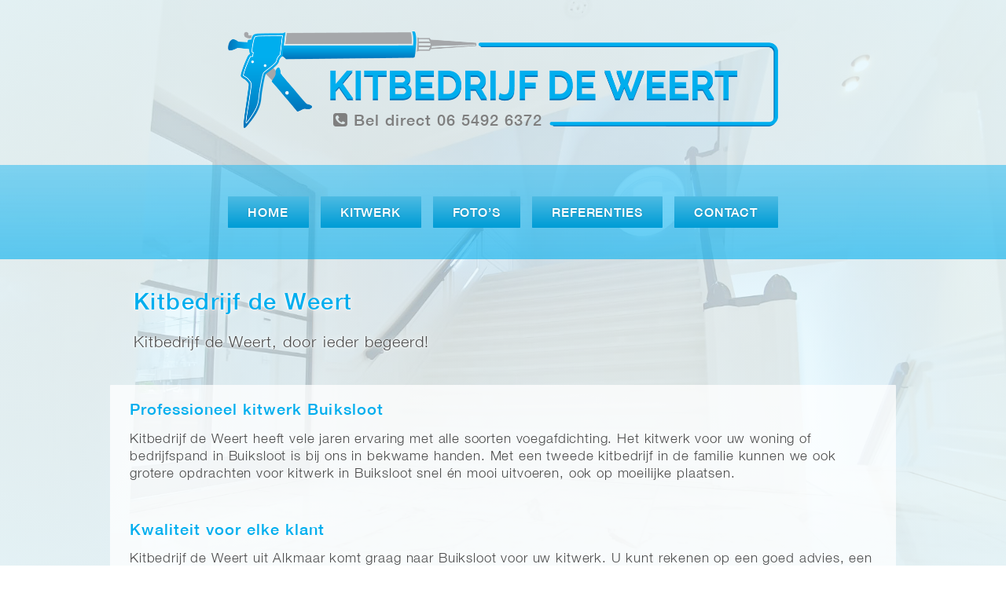

--- FILE ---
content_type: text/html; charset=UTF-8
request_url: https://www.kitbedrijfdeweert.nl/locaties/buiksloot
body_size: 2983
content:
<!DOCTYPE html>

<html>

  <head>
  
    <!-- setup -->
    <meta charset="utf-8">
    <meta http-equiv="Content-Type" content="text/html; charset=utf-8">
    <meta name="viewport" content="width=device-width, initial-scale=1.0">
  
    <!-- info -->
    <title>Kitbedrijf de Weert - Buiksloot</title>
    <link rel="icon" type="image/png" href="https://www.kitbedrijfdeweert.nl/storage/app/uploads/public/5d6/70d/984/5d670d984e173270403883.png">
    
    <!-- meta -->
    
        
    <!-- meta info -->
    <meta name="title" content="Buiksloot">
    <meta name="description" content="Kitbedrijf de Weert in Alkmaar is een professioneel kitbedrijf dat al vanaf 2005 actief is in kitwerk. Voor kitwerk voor zowel binnen als buiten uw woning of bedrijfspand kunt u bij ons terecht.">
    <meta name="keywords" content="kitbedrijf de weert, alkmaar, kitwerk, kitter, voegafdichting, kitwerken">
    <meta name="author" content="Bullseye Design">
    <meta name="generator" content="OctoberCMS">
    
      
      <meta name="google-site-verification" content="TwHx2Sil-gPt_9QiZznxHkpkw8TFznRnNfGubZ-l1js">
  
      
    <!-- meta opengraph -->
    <meta property="og:url" content="https://www.kitbedrijfdeweert.nl/locaties/buiksloot">
    <meta property="og:type" content="website">
    <meta property="og:site_name" content="Kitbedrijf de Weert">
    <meta property="og:title" content="Buiksloot">
    <meta property="og:description" content="Kitbedrijf de Weert in Alkmaar is een professioneel kitbedrijf dat al vanaf 2005 actief is in kitwerk. Voor kitwerk voor zowel binnen als buiten uw woning of bedrijfspand kunt u bij ons terecht.">
    <meta property="og:image" content="https://www.kitbedrijfdeweert.nl/storage/app/uploads/public/a04/250/4a8/thumb__1000_1000_0_0_auto.jpg">
  
    <!-- resource -->
    <link href="https://www.kitbedrijfdeweert.nl/themes/bullseyedesignblanco/assets/css/vendor/normalize.css" rel="stylesheet">
    <link href="https://www.kitbedrijfdeweert.nl/themes/bullseyedesignblanco/assets/css/vendor/font-autumn.css" rel="stylesheet">
    <link href="https://www.kitbedrijfdeweert.nl/combine/c48a31ae10cff6922fcf0c779e22efa1-1567172985" rel="stylesheet">
  
      
  </head>
 
  <body>
  
    
	
    
      
    <div class="background">
      <div></div>
    </div>
  
    <div class="interface">
     <div> <!-- interface_upperhalf -->
    
      <div class="interface_content">
     
        <script>

	window.bullseyedesignblanco_on_scroll = function()
	{
		var scroll_y = document.documentElement['scrollTop'] || document.body['scrollTop'];
		var toggle_checkbox = document.getElementById('toggle_menu_float');
		
		var switch_height = document.getElementById('content_header').offsetHeight;
		// var switch_height = 200; // custom switch height, default is .content_header height
		
		if (scroll_y <= switch_height) toggle_checkbox.checked = false;
		else toggle_checkbox.checked = true;
	}
	window.addEventListener('scroll', window.bullseyedesignblanco_on_scroll); // comment out this event listener to disable floating menu

</script>


<input type="checkbox" class="toggle_menu_float" id="toggle_menu_float">

<div class="menu_float_bar"></div>



<div id="content_header" class="content_header">
	
	<span role="banner">
	
		<a href="https://www.kitbedrijfdeweert.nl"><img class="header_logo" src="https://www.kitbedrijfdeweert.nl/storage/app/uploads/public/5d6/70d/a08/5d670da087140136319887.png" alt="Kitbedrijf de Weert"></a><a class="header_cta font_head link_no_underline no_scale" href="https://www.kitbedrijfdeweert.nl/contact"><i class="icon-phone-square"></i> Bel direct 06&nbsp;5492&nbsp;6372</a>	
	</span>
	
		
		
		<div class="menu_responsive_wrap" role="navigation">

		<input type="checkbox" class="toggle_menu_responsive" id="toggle_menu_responsive">

	<label for="toggle_menu_responsive">
		<div class="menu_item" title="Menu">

			<div class="text font_menu"><i class="icon-bars"></i><span>Menu</span></div>

		</div>
	</label>

		<div class="list">
	
		<div class="menu_item ">
			<a class="blocklink" href="https://www.kitbedrijfdeweert.nl">
				<div class="text font_menu">Home</div>
			</a>
		</div>
		
		<div class="menu_item ">
			<a class="blocklink" href="https://www.kitbedrijfdeweert.nl/diensten">
				<div class="text font_menu">Kitwerk</div>
			</a>
		</div>
		
		<div class="menu_item ">
			<a class="blocklink" href="https://www.kitbedrijfdeweert.nl/fotoalbum">
				<div class="text font_menu">Foto&rsquo;s</div>
			</a>
		</div>
	  
	  <div class="menu_item ">
			<a class="blocklink" href="https://www.kitbedrijfdeweert.nl/referenties">
				<div class="text font_menu">Referenties</div>
			</a>
		</div>
		
		<div class="menu_item ">
			<a class="blocklink" href="https://www.kitbedrijfdeweert.nl/contact">
				<div class="text font_menu">Contact</div>
			</a>
		</div>
		
				
	</div>

</div>	
	
</div>     
        <div class="content_page" role="document">
        
          

  

	
	



			
	
		



  <div class="box textheader textglow">
    <div class="item">
      
      <div class="content">
        <h1 class="text title font_head">Kitbedrijf de Weert</h1>
        <div class="text intro font_intro">Kitbedrijf de Weert, door ieder begeerd!</div>
      </div>
    
    </div>
  </div>

  <div class="box plain">
    <div class="item">
      
      <div class="content">
        <div class="text story font_plain">
        
                      
            





  

                              
                              
                    


                  

                          


        


                  


  

        

  
  <h3>Professioneel kitwerk Buiksloot</h3>

<p>Kitbedrijf de Weert heeft vele jaren ervaring met alle soorten voegafdichting. Het kitwerk voor uw woning of bedrijfspand in Buiksloot is bij ons in bekwame handen. Met een tweede kitbedrijf in de familie kunnen we ook grotere opdrachten voor kitwerk in Buiksloot snel én mooi uitvoeren, ook op moeilijke plaatsen.</p>

<h3>
	<br>
</h3>

<h3>Kwaliteit voor elke klant</h3>

<p>Kitbedrijf de Weert uit Alkmaar komt graag naar Buiksloot voor uw kitwerk. U kunt rekenen op een goed advies, een heldere offerte en maatwerk met topmaterialen (Ottoseal). Dat alles voor scherpe prijzen en met 3 jaar garantie op al ons kitwerk in Buiksloot.</p>

<h3>
	<br>
</h3>

<h3>Kitwerk binnen: badkamer, keuken, toilet</h3>

<p>Wij zijn specialist in het afkitten van ‘natte’ ruimtes, met een mooi en duurzaam resultaat.</p>

<ul>
	<li>Kitbedrijf Buiksloot</li>
	<li>Professionele kitter Buiksloot</li>
	<li>Voegafdichting Buiksloot</li>
	<li>Badkamer laten kitten Buiksloot</li>
	<li>Keuken kitten Buiksloot</li>
	<li>Toilet laten kitten Buiksloot</li>
	<li>Wc kitten Buiksloot</li>
	<li>Inloopdouche kitwerk Buiksloot</li>
	<li>Douchecabine kitwerk Buiksloot</li>
	<li>Sanitair kitwerk Buiksloot</li>
	<li>Waterdichte kitvoeg Buiksloot</li>
	<li>Kitwerk vernieuwen Buiksloot</li>
</ul>

<h3>
	<br>
</h3>

<h3>Kitwerk binnen: vloeren, plafonds, trappen</h3>

<p>Ook andere ruimtes in uw woning of bedrijfspand zijn pas echt áf met mooie voegafdichting.</p>

<ul>
	<li>Professioneel kitwerk Buiksloot</li>
	<li>Vloeren kitten Buiksloot</li>
	<li>Plafond laten kitten Buiksloot</li>
	<li>Elastisch kitwerk Buiksloot</li>
	<li>Plinten kitten Buiksloot</li>
	<li>Trap kitten Buiksloot</li>
	<li>Stofvrije kitvoeg Buiksloot</li>
	<li>Kitwerk repareren Buiksloot</li>
</ul>

<h3>
	<br>
</h3>

<h3>Kitwerk buiten: kozijnen, gevels, dilatatievoegen</h3>

<p>Een professionele voegafdichting aan de buitenkant van uw pand voorkomt lekkage en houtrot. Wij zijn ook expert in het aanbrengen van dilatatievoegen bij ‘werkende’ materialen.</p>

<ul>
	<li>Gevel kitwerk Buiksloot</li>
	<li>Kozijnen kitwerk Buiksloot</li>
	<li>Dakkapel laten kitten Buiksloot</li>
	<li>Naden waterdicht kitten Buiksloot</li>
	<li>Aanbrengen dilatatievoeg Buiksloot</li>
	<li>Kitwerk vervangen Buiksloot</li>
</ul>

<h3>
	<br>
</h3>

<h3>Meer informatie of meteen een offerte?</h3>

<p>De voorbeelden geven een indruk van ons dienstenpakket voor kitwerk. Staat uw klus of project in Buiksloot er niet bij of wilt u meer informatie? Neem dan <a href="/contact">contact</a> met ons op.</p>
  
          
        </div>
      </div>
    
    </div>
  </div>

      
        </div>
     
      </div>
    
     </div>
     <div> <!-- interface_lowerhalf -->
    
      <div class="interface_footer">
     
        <div class="footer_publisher_bar">
	<div>
		<div class="footer_publisher font_small link_no_color link_no_background link_no_underline">
			
			<span role="copyright">
		
			&copy;
			
							
								
				2019 - 2026
			
						
			Kitbedrijf de Weert
			</span>
			
			
			- <a href="/locaties">Locaties</a>
			
			
			

	
	-
	

	
	Website door <a href="http://www.bullseyedesign.nl" target="_blank" title="Ga naar de Bullseye Design website">Bullseye Design</a>
	
 

	
	<a href="http://www.bullseyedesign.nl" target="_blank" title="Ga naar de Bullseye Design website"><img class="footer_publisher_logo" src="https://www.kitbedrijfdeweert.nl/themes/bullseyedesignblanco/assets/image/blanco/logo_bullseyedesign_footer_original.png" alt="Bullseye Design"></a>
	
			
		</div>
	</div>
</div>     
        <div class="footer_contact_bar" role="complementary">
	<div>
		<div class="footer_contact font_small link_no_color link_no_underline link_no_background no_scale">
			<div class="text no_margin">
				
									Kitbedrijf de Weert<br>
								
									Rijperwaard 248<br>
								
									1824JV Alkmaar<br></div><div class="text no_margin"><i class="icon-phone-square spaced_icon"></i><a href="tel:+31-6-5492-6372">06&nbsp;5492&nbsp;6372</a><br><i class="icon-envelope spaced_icon"></i><a href="mailto:&#x6b;it&#x62;&#x65;dri&#106;&#102;d&#101;we&#x65;&#114;t&#x40;h&#x6f;&#116;m&#x61;&#x69;l&#x2e;&#99;&#111;&#109;">&#x6b;&#x69;&#x74;&#x62;&#x65;&#x64;&#114;&#x69;&#106;&#102;&#x64;&#101;w&#101;&#101;rt&#64;&#x68;ot&#109;&#x61;&#x69;l&#x2e;&#99;om</a><br></div><div class="text no_margin"><img class="contact_logo" src="https://www.kitbedrijfdeweert.nl/themes/bullseyedesignblanco/assets/image/brand_icon_white.png" alt="Kitbedrijf de Weert"></div>		</div>
	</div>
</div>     
      </div>
    
     </div>
    </div>
    
        
      
  </body>
 
</html>

--- FILE ---
content_type: text/css; charset=UTF-8
request_url: https://www.kitbedrijfdeweert.nl/combine/c48a31ae10cff6922fcf0c779e22efa1-1567172985
body_size: 7952
content:
html, body {
  width: 100%;
  height: 100%; }

html {
  scroll-behavior: smooth; }

html, body, p, h1, h2, h3, h4, h5, h6, form, input, textarea, ul, ol, hr {
  margin: 0; }

html, body, input, td, th {
  padding: 0; }

html, body, img, input, textarea, table, hr, iframe, button {
  border: 0; }

p, h1, h2, h3, h4, h5, h6, td, th, div {
  font-size: inherit; }

h1, h2, h3, h4, h5, h6 {
  font-weight: inherit; }

ul, ol {
  padding: 0; }

html, body, div, label, input, textarea, table, tr, td, th, a, p, h1, h2, h3, h4, h5, h6 {
  box-sizing: border-box; }

table {
  border-collapse: collapse; }

table {
  border-spacing: 0; }

table {
  color: inherit; }

label {
  display: block; }

@font-face {
  font-family: "HelveticaNeueLight";
  src: url("../themes/bullseyedesignblanco/assets/font/blanco/HelveticaNeueLight.eot");
  src: url("../themes/bullseyedesignblanco/assets/font/blanco/HelveticaNeueLight.ttf") format('truetype');
  font-weight: 400;
  font-style: normal; }

@font-face {
  font-family: "HelveticaNeueMedium";
  src: url("../themes/bullseyedesignblanco/assets/font/blanco/HelveticaNeueMedium.eot");
  src: url("../themes/bullseyedesignblanco/assets/font/blanco/HelveticaNeueMedium.ttf") format('truetype');
  font-weight: 400;
  font-style: normal; }

@font-face {
  font-family: "LinotypeFeltpenMedium";
  src: url("../themes/bullseyedesignblanco/assets/font/blanco/LinotypeFeltpenMedium.eot");
  src: url("../themes/bullseyedesignblanco/assets/font/blanco/LinotypeFeltpenMedium.ttf") format('truetype');
  font-weight: 400;
  font-style: normal; }

@media all {
  html, body {
    font-size: 17px; }

  body {
    background: #fff; } }

@media all {
  .font_bighead, .text h1 {
    font-size: 2.5rem;
    line-height: 1.2em;
    letter-spacing: 0em;
    color: #00aeee;
    font-family: "HelveticaNeueMedium"; }

  .contrast .font_bighead, .contrast .text h1 {
    color: #fff;
    text-shadow: 0px 0px 3px rgba(0, 0, 0, 0.15); }

  .accent .font_bighead, .accent .text h2 {
    color: #4c4c4c; }

  .text h1 b, .text h1 strong {
    font-weight: normal;
    font-family: inherit; }

  .font_head, .text h2 {
    font-size: 1.7rem;
    line-height: 1.2em;
    letter-spacing: 0.05em;
    color: #00aeee;
    font-family: "HelveticaNeueMedium"; }

  .contrast .font_head, .contrast .text h2 {
    color: #fff;
    text-shadow: 0px 0px 3px rgba(0, 0, 0, 0.15); }

  .accent .font_head, .accent .text h2 {
    color: #4c4c4c; }

  .text h2 b, .text h2 strong {
    font-weight: normal;
    font-family: inherit; }

  .font_subhead, .text h3 {
    font-size: 1.2rem;
    line-height: 1.3em;
    letter-spacing: 0.05em;
    color: #00aeee;
    font-family: "HelveticaNeueMedium"; }

  .contrast .font_subhead, .contrast .text h3 {
    color: #fff;
    text-shadow: 0px 0px 3px rgba(0, 0, 0, 0.15); }

  .accent .font_subhead, .accent .text h3 {
    color: #4c4c4c; }

  .text h3 b, .text h3 strong {
    font-weight: normal;
    font-family: inherit; }

  .font_intro, .text h4 {
    font-size: 1.2rem;
    line-height: 1.3em;
    letter-spacing: 0.05em;
    color: #4c4c4c;
    font-family: "HelveticaNeueLight"; }

  .contrast .font_intro, .contrast .text h4 {
    color: #fff; }

  .font_plain {
    font-size: 1rem;
    line-height: 1.3em;
    letter-spacing: 0.05em;
    color: #4c4c4c;
    font-family: "HelveticaNeueLight"; }
    .font_plain .drop_cap_2 {
      position: relative;
      top: 0.01em;
      float: left;
      font-size: calc(1rem * 2.4);
      line-height: 1em;
      color: #64a2b9; }
    .font_plain b, .font_plain strong {
      font-weight: normal;
      letter-spacing: 0.02em;
      font-family: "HelveticaNeueMedium"; }
    .font_plain p [class^="icon-"]:not(.drop_cap_2), .font_plain p [class*=" icon-"]:not(.drop_cap_2) {
      color: #595959; }

  .contrast .font_plain {
    color: #fff; }
    .contrast .font_plain p [class^="icon-"], .contrast .font_plain p [class*=" icon-"] {
      color: #fff; }

  .font_small {
    font-size: 0.85rem;
    line-height: 1.3em;
    letter-spacing: 0.05em;
    color: #404040;
    font-family: "HelveticaNeueLight"; }
    .font_small b, .font_small strong {
      font-weight: normal;
      letter-spacing: 0.02em;
      font-family: "HelveticaNeueMedium"; }
    .font_small p [class^="icon-"], .font_small p [class*=" icon-"] {
      color: #535353; }

  .contrast .font_small {
    color: #fff; }
    .contrast .font_small p [class^="icon-"], .contrast .font_small p [class*=" icon-"] {
      color: #fff; }

  .font_tiny {
    font-size: 0.75rem;
    line-height: 1.3em;
    letter-spacing: 0.05em;
    color: #333;
    font-family: "HelveticaNeueLight"; }
    .font_tiny b, .font_tiny strong {
      font-weight: normal;
      letter-spacing: 0.02em;
      font-family: "HelveticaNeueMedium"; }
    .font_tiny p [class^="icon-"], .font_tiny p [class*=" icon-"] {
      color: #4c4c4c; }

  .contrast .font_tiny {
    color: #fff; }
    .contrast .font_tiny p [class^="icon-"], .contrast .font_tiny p [class*=" icon-"] {
      color: #fff; }

  .text pre {
    white-space: pre-wrap;
    font-size: 0.9rem;
    line-height: 1.3em;
    letter-spacing: 0em;
    color: #4c4c4c;
    font-family: monospace;
    border-radius: 1px;
    padding: 0.5em 0.5em 0.6em 0.5em;
    margin: -0.3em -0.2em 0.3em -0.2em;
    background: rgba(41, 163, 208, 0.2); }

  .contrast .text pre {
    color: #fff;
    background: rgba(0, 174, 238, 0.3); }

  .font_menu {
    font-size: 0.95rem;
    line-height: 1em;
    letter-spacing: 0.05em;
    color: #fff;
    font-family: "HelveticaNeueMedium"; }

  .font_deco {
    font-size: 2rem;
    line-height: 1em;
    letter-spacing: 0.05em;
    color: #7f7f7f;
    font-family: "LinotypeFeltpenMedium"; }

  .text a, .text a:link, .text a:hover, .text a:active, .text a:visited {
    border-radius: 1px;
    padding: 0 0.2em;
    margin: 0 -0.2em;
    color: #008bbe;
    text-decoration: underline;
    transition: background 0.5s, color 0.5s; }
    .text a:hover {
      background: rgba(0, 174, 238, 0.3); }

  .contrast .text a, .contrast .text a:link, .contrast .text a:hover, .contrast .text a:active, .contrast .text a:visited {
    color: #fff;
    text-decoration: underline;
    transition: background 0.5s, color 0.5s; }
    .contrast .text a:hover {
      background: rgba(255, 255, 255, 0.3); }

  .link_no_color a, .link_no_color a:link, .link_no_color a:hover, .link_no_color a:active, .link_no_color a:visited {
    color: inherit; }

  a.link_no_color {
    color: inherit; }

  .link_no_background a, .link_no_background a:link, .link_no_background a:hover, .link_no_background a:active, .link_no_background a:visited {
    background-color: transparent; }

  a.link_no_background {
    background-color: transparent; }

  .link_no_underline a, .link_no_underline a:link, .link_no_underline a:hover, .link_no_underline a:active, .link_no_underline a:visited {
    text-decoration: none; }

  a.link_no_underline {
    text-decoration: none; }

  ::-moz-selection {
    background-color: rgba(162, 205, 221, 0.5); }

  ::selection {
    background-color: rgba(162, 205, 221, 0.5); }

  .uppercase {
    text-transform: uppercase; } }

@media all {
  .background > div {
    position: fixed;
    z-index: -1;
    top: 0;
    left: 0;
    width: 100%;
    height: 100%;
    background: radial-gradient(ellipse, rgba(230, 247, 253, 0.7) 0%, rgba(230, 247, 253, 0.9) 100%) center no-repeat, url("../themes/bullseyedesignblanco/assets/image/theme_background.jpg") top center no-repeat, rgba(0, 0, 0, 0);
    background-size: 100% 100%, cover, auto;
    background-attachment: fixed, fixed, auto; } }

@media all {
  .interface {
    display: flex;
    flex-direction: column;
    justify-content: space-between;
    align-items: stretch;
    min-height: 100vh;
    background: linear-gradient(to bottom, rgba(26, 182, 240, 0.5) 0%, rgba(0, 174, 238, 0.6) 100%) 0 210px no-repeat, rgba(0, 0, 0, 0);
    background-size: 100% 120px, auto; }

  .interface_content {
    display: flex;
    flex-direction: column;
    align-items: center; }

  .content_header {
    position: relative;
    width: 1080px;
    height: 330px;
    margin-bottom: 40px; }

  .content_page {
    width: 100%; }

  .interface_footer {
    display: flex;
    flex-direction: column;
    align-items: center; }

  .footer_publisher_bar {
    width: 100%;
    padding: 0 calc(50% - (1000px / 2)); }

  .footer_publisher_bar > div {
    width: 100%;
    margin: 40px 0 0 0;
    padding: 8px 30px 5px 30px;
    text-align: center;
    border-radius: 1px 1px 0 0; }

  .footer_publisher {
    color: rgba(137, 137, 137, 1); }

  .footer_publisher_logo {
    display: inline-block;
    height: 1.2em;
    vertical-align: -0.25em; }

  .footer_contact_bar {
    width: 100%;
    background: linear-gradient(to bottom, rgba(255, 255, 255, 0.2) 0%, rgba(255, 255, 255, 0) 100%), rgba(0, 87, 119, 0.9); }

  .footer_contact_bar > div {
    display: flex;
    flex-direction: column;
    align-items: center;
    padding: 0 calc(50% - (1000px / 2)); }

  .footer_contact {
    display: flex;
    justify-content: space-between;
    align-items: stretch;
    width: 100%;
    margin: 40px 0; }

  .footer_contact div {
    flex: 2;
    padding: 0px 30px;
    border-width: 0 2px 0 0;
    border-style: solid;
    border-color: rgba(255, 255, 255, 0.2);
    line-height: 1.6em;
    color: rgba(255, 255, 255, 1);
    text-align: left; }

  .footer_contact div:first-child {
    padding: 0px 30px 0px 0px; }

  .footer_contact div:last-child {
    flex: 3;
    padding: 0px 0px 0px 30px;
    border-width: 0;
    text-align: right; }

  .footer_contact .contact_logo {
    vertical-align: middle;
    max-width: 100%;
    max-height: calc(4 * 1.6em); } }

@media all {
  .list_v {
    display: flex;
    flex-direction: column;
    align-items: center; }

  .list {
    display: flex;
    flex-wrap: wrap;
    margin: 0px 0px 40px 0px; }

  .box {
    display: block;
    width: 100%;
    padding: 0 calc(50% - (1000px / 2));
    text-align: center;
    font-size: 0; }

  .blocklink {
    display: block;
    width: 100%;
    height: 100%;
    background-color: transparent;
    text-decoration: none;
    color: inherit; }

  .linkcursor {
    cursor: pointer; }

  .item {
    display: inline-block;
    width: 100%;
    margin: 0px 0px 40px 0px;
    border-radius: 1px;
    background: linear-gradient(to bottom, rgba(255, 255, 255, 0.2) 0%, rgba(255, 255, 255, 0) 100%), rgba(255, 255, 255, 0.7); }

  .contrast .item {
    background: linear-gradient(to bottom, rgba(255, 255, 255, 0.2) 0%, rgba(255, 255, 255, 0) 100%), rgba(0, 87, 119, 0.9); }

  .accent .item {
    background: linear-gradient(to bottom, rgba(255, 255, 255, 0.2) 0%, rgba(255, 255, 255, 0) 100%), rgba(255, 191, 0, 1); }

  .listitem {
    display: inline-block;
    margin: 0 calc(3 * 1%) calc(3 * 1%) 0;
    border-radius: 1px;
    background: linear-gradient(to bottom, rgba(255, 255, 255, 0.2) 0%, rgba(255, 255, 255, 0) 100%), rgba(122, 162, 206, 0.2);
    transition: background 0.5s; }

  .contrast .listitem {
    background: linear-gradient(to bottom, rgba(255, 255, 255, 0.3) 0%, rgba(255, 255, 255, 0) 100%), rgba(0, 157, 214, 1); }

  .listitem:not(.no_hover):hover {
    background: linear-gradient(to bottom, rgba(255, 255, 255, 0.2) 0%, rgba(255, 255, 255, 0) 100%), rgba(122, 162, 206, 0.4); }

  .contrast .listitem:not(.no_hover):hover {
    background: linear-gradient(to bottom, rgba(255, 255, 255, 0.3) 0%, rgba(255, 255, 255, 0) 100%), rgba(26, 182, 240, 1); }

  .columnset {
    display: flex;
    flex-wrap: wrap; }

  .column {
    display: inline-block;
    width: 0;
    margin: 0 30px 0 0; }

  .column:last-child {
    margin-right: 0; }

  .column .box {
    padding: 0; }

  .column.stretch .box {
    height: 100%; }

  .column .item {
    height: calc(100% - 40px); }

  .col_s_1 {
    flex-grow: 1; }

  .col_s_2 {
    flex-grow: 2; }

  .col_s_3 {
    flex-grow: 3; }

  .image {
    position: relative; }

  .image:before {
    content: "";
    display: block; }

  .image > div {
    position: absolute;
    top: 0;
    left: 0;
    bottom: 0;
    right: 0;
    border-radius: 1px;
    background: rgba(255, 255, 255, 0); }

  .image > div > img {
    width: 100%;
    height: 100%;
    background-repeat: no-repeat;
    background-position: center; }

  .image.top > div > img {
    background-position: top; }

  .image.bottom > div > img {
    background-position: bottom; }

  .image.left > div > img {
    background-position: left; }

  .image.right > div > img {
    background-position: right; }

  .toggle_image {
    display: none; }

  .inset {
    display: block;
    width: 40%;
    margin: 25px;
    padding: 25px;
    border-radius: 1px;
    background: linear-gradient(to bottom, rgba(102, 206, 245, 1) 0%, rgba(0, 174, 238, 1) 100%);
    color: rgba(0, 0, 0, 1);
    text-align: left;
    float: right; }

  .iframe {
    position: relative; }

  .iframe:before {
    content: "";
    display: block; }

  .iframe > div {
    position: absolute;
    z-index: 1;
    top: 0;
    left: 0;
    bottom: 0;
    right: 0;
    overflow: hidden; }

  .iframe > div > iframe {
    width: 100%;
    height: 100%;
    border: 0; }

  .iframe.default {
    width: 35%;
    margin: 0 0 0 30px;
    float: right; }

  .iframe.default:before {
    padding-top: 100%; }

  .iframe.default > div > iframe {
    border-radius: 1px; }

  .content {
    text-align: left; }
    .content:not(.no_padding) {
      padding: calc(25px - 5px) 25px calc(25px - 5px) 25px; }

  .text.left {
    text-align: left; }
    .text.right {
      text-align: right; }
    .text.center {
      text-align: center; }

  .text:not(:first-child):not(.no_margin):not(:empty) {
    margin-top: 1em; }
    .text:not(:first-child):not(.no_margin):not(:empty).file {
      margin-top: 2em; }

  .text p:not(:last-child) {
    margin-bottom: 0.6em; }
    .text h1:not(:last-child) {
      margin-bottom: 0.6em; }
    .text h2:not(:last-child) {
      margin-bottom: 0.6em; }
    .text h3:not(:last-child) {
      margin-bottom: 0.6em; }
    .text h4:not(:last-child) {
      margin-bottom: 0.6em; }
    .text pre:not(:last-child) {
      margin-bottom: 0.6em; }

  .text ul {
    list-style: none; }
    .text ul:not(:last-child) {
      margin-bottom: 0.6em; }
    .text ul li {
      position: relative;
      margin-left: 1em; }
      .text ul li:before {
        position: absolute;
        left: -1em;
        display: inline-block;
        width: 1em;
        content: "\2022";
        color: rgba(0, 174, 238, 1); }

  .text ol {
    counter-reset: orderedlist;
    list-style: none; }
    .text ol:not(:last-child) {
      margin-bottom: 0.6em; }
    .text ol li {
      position: relative;
      margin-left: 1.5em; }
      .text ol li:before {
        position: absolute;
        left: -1.5em;
        display: inline-block;
        width: 1.5em;
        font-weight: bold;
        counter-increment: orderedlist;
        content: counter(orderedlist) ". ";
        color: rgba(0, 174, 238, 1); }

  .contrast .text ul li:before, .contrast .text ol li:before {
    color: rgba(255, 255, 255, 1); }

  .text table {
    width: 100%;
    border-radius: 1px; }
    .text table:not(:last-child) {
      margin-bottom: 0.6em; }
    .text table td, .text table th {
      width: auto !important;
      max-width: 0;
      overflow: auto;
      padding: 6px 5px 3px 7px;
      vertical-align: top;
      border-width: 1px;
      border-style: solid;
      border-color: rgba(0, 0, 0, 0.6); }
    .text table th {
      font-weight: bold;
      color: rgba(0, 174, 238, 1); }
    .text table.implicit {
      width: auto;
      border-radius: 0; }
      .text table.implicit td, .text table.implicit th {
        max-width: initial;
        border-width: 0;
        padding: 0 0.5em 0 0; }
      .text table.implicit td:last-child, .text table.implicit th:last-child {
        padding: 0 0 0 0; }

  .contrast .text table td, .contrast .text table th {
    border-color: rgba(255, 255, 255, 0.6); }

  .text .inline_icon_image {
    vertical-align: middle;
    position: relative;
    top: -0.05em;
    height: 1em;
    margin-right: 0.65em;
    background-position: center;
    background-repeat: no-repeat;
    background-size: contain; }

  .text .spaced_icon:before {
    width: 1.7em; }

  .text .spaced_icon.drop_cap_2:before {
    width: 1.3em; }

  .text .float_image {
    display: block;
    width: auto;
    height: 100px;
    height: calc((5 * 1.3em) - 0.3em);
    max-width: 100%;
    border-radius: 1px; }
    .text .float_image.right {
      margin: 0 0 0.5em 15px;
      float: right; }
    .text .float_image.left {
      margin: 0 15px 0.5em 0;
      float: left; }

  .text hr {
    height: 2px;
    border-radius: 1px;
    background: rgba(127, 127, 127, 0.3); }

  .contrast .text hr {
    background: rgba(255, 255, 255, 0.3); }

  .text span.no_overflow {
    display: inline-block;
    max-width: 100%;
    overflow: hidden;
    text-overflow: ellipsis;
    vertical-align: -0.4em; }

  .text:empty {
    display: none; } }

@media all {
  .menu_responsive_wrap {
    z-index: 4;
    position: absolute;
    pointer-events: none;
    top: 250px;
    left: 40px;
    left: calc(50% - (700px / 2));
    width: 700px; }
    .menu_responsive_wrap .list {
      justify-content: center; }

  .menu_item {
    flex-grow: 1;
    display: inline-block;
    pointer-events: auto;
    width: auto;
    height: 40px;
    margin: 0px 15px 0px 0px;
    border-width: 0 0 1px 0;
    border-style: solid;
    border-color: rgba(0, 157, 214, 1);
    border-radius: 1px;
    background: linear-gradient(to bottom, rgba(255, 255, 255, 0.3) 0%, rgba(255, 255, 255, 0) 100%), rgba(0, 157, 214, 1);
    transition: background 0.5s; }
    .menu_item:last-child {
      margin: 0px 0px 0px 0px; }
    .menu_item a {
      display: table;
      width: 100%;
      height: 100%; }
    .menu_item img {
      display: inline;
      vertical-align: middle;
      height: 1em;
      margin-right: 0.5em; }
    .menu_item .text {
      display: table-cell;
      vertical-align: middle;
      width: auto;
      padding: 5px 10px 0px 10px;
      text-align: center;
      text-transform: uppercase;
      text-shadow: 0px 0px 3px rgba(0, 0, 0, 0.15); }
    .menu_item [class^="icon-"], .menu_item [class*=" icon-"] {
      margin-right: 0.7em; }
    .menu_item.active {
      background: linear-gradient(to bottom, rgba(255, 255, 255, 0.3) 0%, rgba(255, 255, 255, 0) 100%), rgba(0, 157, 214, 1); }
      .menu_item:hover {
        background: linear-gradient(to bottom, rgba(255, 255, 255, 0.3) 0%, rgba(255, 255, 255, 0) 100%), rgba(26, 182, 240, 1); }
      .toggle_menu_float {
        display: none; }

  .menu_float_bar {
    z-index: 3;
    position: fixed;
    display: block;
    pointer-events: none;
    top: 0px;
    left: 0px;
    width: 100%;
    height: 100px;
    border-width: 0 0 1px 0;
    border-style: solid;
    border-color: rgba(0, 174, 238, 0.15);
    background: rgba(242, 251, 254, 0.95);
    opacity: 0;
    transition: opacity 0.2s; }

  .anchor {
    display: block;
    position: relative;
    top: -100px; }

  .toggle_menu_float:checked ~ .menu_float_bar {
    pointer-events: auto;
    opacity: 1; }

  .toggle_menu_float:checked ~ .content_header .menu_responsive_wrap {
    position: fixed;
    top: 30px;
    left: initial;
    right: calc((100% - 1080px) / 2 + 40px);
    width: 600px; }
    .toggle_menu_float:checked ~ .content_header .menu_responsive_wrap .menu_item {
      margin-right: 10px; }
      .toggle_menu_responsive {
        display: none; }

  .menu_responsive_wrap label {
    display: none; } }

@media all {
  .header_image {
    z-index: 0;
    position: absolute;
    display: block;
    top: 180px;
    left: 0;
    width: 100%;
    height: 100px;
    background-size: cover;
    background-position: center;
    opacity: 1; }

  .header_logo {
    z-index: 1;
    position: absolute;
    display: block;
    top: 40px;
    left: calc(50% - (700px / 2));
    width: 700px; }

  .toggle_menu_float:checked ~ .content_header .header_logo {
    z-index: 4;
    position: fixed;
    top: 20px;
    left: calc((100% - 1080px) / 2 + 40px);
    width: auto;
    height: 60px; }

  .header_slogan {
    z-index: 2;
    position: absolute;
    display: block;
    top: 162px;
    right: 240px; }

  .header_cta {
    z-index: 2;
    position: absolute;
    display: block;
    top: 143px;
    right: 490px;
    color: rgba(127, 127, 127, 1);
    font-size: 1.2em;
    line-height: 1em; }

  .link_facebook, .link_instagram, .link_linkedin {
    z-index: 3;
    position: absolute;
    top: 160px; }
    .link_facebook img, .link_instagram img, .link_linkedin img {
      border-radius: 1px;
      width: 35px;
      height: 35px; }

  .link_facebook {
    right: 40px; }

  .link_instagram {
    right: 90px; }

  .link_linkedin {
    right: 190px; } }

@media all {
  .box.fade {
    opacity: 0.7; }

  .box.banner img {
    width: 100%; }

  .box.shiftup {
    margin-top: -40px; }

  .box.spacious .item, .box.spacious .list {
    margin-top: 40px;
    margin-bottom: calc(40px * 2); }

  .box.plain .image {
    width: 40%;
    margin: 0 0 0 30px;
    float: right; }
    .box.plain .image:before {
      padding-top: 80%;
      transition: all 0.5s; }
    .box.plain .image > div > img {
      border-radius: 1px;
      background-size: cover; }
    .box.plain .image.fit > div > img {
      background-size: contain; }
    .box.plain .image.broad {
      width: 100%;
      margin: 0 0 25px 0; }
    .box.plain .image.flat:before {
      padding-top: 50%; }
    .box.plain .image.square:before {
      padding-top: 100%; }
    .box.plain .image.tall:before {
      padding-top: 120%; }
    .box.plain .image.bottomwrap {
      margin-bottom: 0.5em; }
    .box.plain .image.no_radius > div > img {
      border-radius: 1px 1px 0 0; }
    .box.plain .image.no_margin {
      margin: 0 0 0 0; }
    .box.plain.mirror .image, .box.plain.alternate:nth-child(2n) .image {
      margin: 0 30px 0 0;
      float: left; }

  .box.transparent .item {
    border-width: 0;
    background: transparent; }
    .box.transparent .listitem {
      border-width: 0;
      background: transparent; }

  .box.fullbg {
    position: relative;
    display: inline-block;
    margin-bottom: 40px;
    padding-top: 40px;
    background: linear-gradient(to bottom, rgba(26, 182, 240, 0.5) 0%, rgba(0, 174, 238, 0.6) 100%), rgba(0, 0, 0, 0); }
    .box.fullbg .fullbglayer {
      position: absolute;
      z-index: 0;
      top: 0;
      right: 0;
      bottom: 0;
      left: 0;
      background-size: cover;
      background-position: center;
      opacity: 0.3; }
    .box.fullbg .item, .box.fullbg .listitem {
      position: relative;
      z-index: 1; }

  .box.textheader .item {
    border-width: 0;
    background: transparent;
    box-shadow: initial; }
    .box.textheader .content {
      padding: 0 30px 0 30px; }

  .box.textglow .text {
    text-shadow: 1px 1px 0px rgba(255, 255, 255, 0.2), -1px 1px 0px rgba(255, 255, 255, 0.2), 0px 0px rgba(255, 255, 255, 0.2), -2px 0px rgba(255, 255, 255, 0.2), 1px 0px 0px rgba(255, 255, 255, 0.2), -1px 0px 0px rgba(255, 255, 255, 0.2), 0px 1px 0px rgba(255, 255, 255, 0.2), -1px 0px rgba(255, 255, 255, 0.2), 0px 0px 10px rgba(255, 255, 255, 1); }
    .box.textglow.contrast .text {
      text-shadow: 1px 1px 0px rgba(0, 87, 119, 0.2), -1px 1px 0px rgba(0, 87, 119, 0.2), 0px 0px rgba(0, 87, 119, 0.2), -2px 0px rgba(0, 87, 119, 0.2), 1px 0px 0px rgba(0, 87, 119, 0.2), -1px 0px 0px rgba(0, 87, 119, 0.2), 0px 1px 0px rgba(0, 87, 119, 0.2), -1px 0px rgba(0, 87, 119, 0.2), 0px 0px 10px rgba(0, 87, 119, 0.75); }

  .box.gallery .image {
    width: 100%; }
    .box.gallery .image:before {
      padding-top: 80%;
      transition: all 0.5s; }
    .box.gallery .image.broad:before {
      padding-top: 40%; }
    .box.gallery .image > div > img {
      border-radius: 1px;
      background-size: cover; }
    .box.gallery .image.fit > div > img {
      background-size: contain; }
    .box.gallery .image.no_radius > div > img {
      border-radius: 1px 1px 0 0; }

  .box.collage .item {
    display: inline-grid; }
    .box.collage .image:before {
      padding-top: 90%; }
    .box.collage .image > div > img {
      border-radius: 1px;
      background-size: cover; }
      .box.collage .image > div > img.no_borderradius {
        border-radius: 0; }
      .box.collage .image > div > img.topleft_borderradius {
        border-top-left-radius: 1px; }
      .box.collage .image > div > img.topright_borderradius {
        border-top-right-radius: 1px; }
      .box.collage .image > div > img.bottomleft_borderradius {
        border-bottom-left-radius: 1px; }
      .box.collage .image > div > img.bottomright_borderradius {
        border-bottom-right-radius: 1px; }
    .box.collage.index {
      counter-reset: index; }
    .box.collage.index .image > div:after {
      counter-increment: index;
      content: counter(index);
      pointer-events: none;
      position: absolute;
      bottom: 10px;
      right: 10px;
      display: block;
      padding: 4px 5px 1px 5px;
      line-height: 1em;
      background: rgba(255, 255, 255, 0.8); }
    .box.collage.wide {
      padding: 0; }
    .box.collage.wide .item {
      max-width: 1320px; }
    .box.collage.fullbg {
      padding-top: 0; }
    .box.collage.wide, .box.collage.fullbg {
      background: linear-gradient(to bottom, rgba(255, 255, 255, 0.2) 0%, rgba(255, 255, 255, 0) 100%), rgba(0, 87, 119, 0.9);
      margin-bottom: 40px;
      font-size: 0; }
    .box.collage.wide .item, .box.collage.fullbg .item {
      margin-bottom: 0; }
    .box.collage.wide .image > div > img, .box.collage.fullbg .image > div > img {
      border-radius: 0; }
    .box.collage.wide.spacious .item, .box.collage.fullbg.spacious .item {
      margin-bottom: 40px; }

  .box.linkhint .listitem {
    position: relative; }
    .box.linkhint .listitem:after {
      content: "\f054";
      font-size: 1rem;
      font-family: FontAwesome;
      font-weight: normal;
      font-style: normal;
      text-decoration: none;
      speak: none;
      line-height: 1em;
      vertical-align: baseline;
      pointer-events: none;
      position: absolute;
      bottom: 10px;
      right: 10px;
      display: block;
      padding: 5px 7px 5px 9px;
      color: #00aeee;
      border-radius: 1px;
      background-color: rgba(255, 255, 255, 0.8);
      opacity: 0.7;
      transition: color 0.5s, background-color 0.5s, opacity 0.5s; }
    .box.linkhint .listitem:hover:after {
      color: #fff;
      background-color: rgba(51, 190, 241, 1);
      opacity: 1; }

  .box.zoomhint .image {
    position: relative; }
    .box.zoomhint .image:after {
      content: "\f00e";
      font-size: 1.3rem;
      font-family: FontAwesome;
      font-weight: normal;
      font-style: normal;
      text-decoration: none;
      speak: none;
      line-height: 1em;
      vertical-align: baseline;
      pointer-events: none;
      position: absolute;
      bottom: 10px;
      right: 10px;
      display: block;
      padding: 5px 7px 5px 9px;
      color: #898989;
      text-shadow: 1px 1px 0px rgba(255, 255, 255, 0.2), -1px 1px 0px rgba(255, 255, 255, 0.2), 0px 0px rgba(255, 255, 255, 0.2), -2px 0px rgba(255, 255, 255, 0.2), 1px 0px 0px rgba(255, 255, 255, 0.2), -1px 0px 0px rgba(255, 255, 255, 0.2), 0px 1px 0px rgba(255, 255, 255, 0.2), -1px 0px rgba(255, 255, 255, 0.2), 0px 0px 10px rgba(255, 255, 255, 1);
      border-radius: 1px;
      opacity: 0.8;
      transition: color 0.5s, background-color 0.5s, opacity 0.5s, text-shadow 0.5s; }
    .box.zoomhint .image:hover:after {
      color: #cceffc;
      text-shadow: 1px 1px 0px rgba(0, 0, 0, 0.2), -1px 1px 0px rgba(0, 0, 0, 0.2), 0px 0px rgba(0, 0, 0, 0.2), -2px 0px rgba(0, 0, 0, 0.2), 1px 0px 0px rgba(0, 0, 0, 0.2), -1px 0px 0px rgba(0, 0, 0, 0.2), 0px 1px 0px rgba(0, 0, 0, 0.2), -1px 0px rgba(0, 0, 0, 0.2), 0px 0px 10px rgba(0, 0, 0, 1);
      opacity: 0.8; }

  .box.imageheader .item {
    position: relative; }
    .box.imageheader .image {
      width: 100%; }
    .box.imageheader .image:before {
      padding-top: 400px; }
    .box.imageheader .image > div > img {
      border-radius: 1px;
      background-size: cover; }
    .box.imageheader .content {
      display: flex;
      flex-direction: column;
      align-items: center;
      justify-content: center;
      position: absolute;
      top: 0;
      width: 100%;
      height: 400px;
      padding: 0 30px; }
    .box.imageheader .text {
      display: block;
      color: rgba(255, 255, 255, 1);
      width: 100%;
      text-align: center;
      text-shadow: 1px 1px 0px rgba(0, 87, 119, 0.2), -1px 1px 0px rgba(0, 87, 119, 0.2), 1px -1px 0px rgba(0, 87, 119, 0.2), -1px -1px 0px rgba(0, 87, 119, 0.2), 1px 0px 0px rgba(0, 87, 119, 0.2), -1px 0px 0px rgba(0, 87, 119, 0.2), 0px 1px 0px rgba(0, 87, 119, 0.2), 0px -1px 0px rgba(0, 87, 119, 0.2), 0px 0px 5px rgba(0, 87, 119, 0.5); }
    .box.imageheader.titlebar .title {
      max-width: 1000px;
      padding: 20px 10px 15px 10px;
      border-radius: 1px;
      background-color: rgba(69, 156, 188, 0.85); }
    .box.imageheader.introbar .intro {
      max-width: 1000px;
      margin-top: 20px;
      padding: 15px 10px 10px 10px;
      border-radius: 1px;
      background-color: rgba(69, 156, 188, 0.5); }
    .box.imageheader.wide {
      padding: 0; }
    .box.imageheader.wide .item {
      max-width: 1320px; }
    .box.imageheader.fullbg {
      padding-top: 0; }
    .box.imageheader.wide, .box.imageheader.fullbg {
      background: rgba(0, 87, 119, 0.9);
      margin-bottom: 40px;
      font-size: 0; }
    .box.imageheader.wide .item, .box.imageheader.fullbg .item {
      margin-bottom: 0; }
    .box.imageheader.wide .image > div > img, .box.imageheader.fullbg .image > div > img {
      border-radius: 0; }

  .box.fader {
    line-height: 0; }
    .box.fader .item {
      position: relative; }
    .box.fader .image {
      width: 100%; }
    .box.fader .image:before {
      padding-top: 400px; }
    .box.fader .image > div > img {
      position: absolute;
      top: 0;
      left: 0;
      border-radius: 1px;
      background-size: cover; }
    .box.fader.wide {
      padding: 0; }
    .box.fader.wide .item {
      max-width: 1320px; }
    .box.fader.fullbg {
      padding-top: 0; }
    .box.fader.wide, .box.fader.fullbg {
      background: rgba(0, 87, 119, 0.9);
      margin-bottom: 40px; }
    .box.fader.wide .item, .box.fader.fullbg .item {
      margin-bottom: 0; }
    .box.fader.wide .image > div > img, .box.fader.fullbg .image > div > img {
      border-radius: 0; }
    .box.fader .image_1, .box.fader .image_2 {
      opacity: 0;
      animation-delay: 2s;
      -webkit-animation-delay: 2s;
      animation-duration: 12s;
      -webkit-animation-duration: 12s;
      animation-iteration-count: infinite;
      -webkit-animation-iteration-count: infinite; }
    .box.fader .image_1 {
      animation-name: fader_1;
      -webkit-animation-name: fader_1; }
    .box.fader .image_2 {
      animation-name: fader_2;
      -webkit-animation-name: fader_2; }
@keyframes fader_1 {
        0% {
          opacity: 0; }
        15% {
          opacity: 0; }
        30% {
          opacity: 1; }
        65% {
          opacity: 1; }
        66% {
          opacity: 0; }
        100% {
          opacity: 0; } }
@keyframes fader_2 {
        0% {
          opacity: 0; }
        50% {
          opacity: 0; }
        65% {
          opacity: 1; }
        85% {
          opacity: 1; }
        100% {
          opacity: 0; } }
@-webkit-keyframes fader_1 {
        0% {
          opacity: 0; }
        15% {
          opacity: 0; }
        30% {
          opacity: 1; }
        65% {
          opacity: 1; }
        66% {
          opacity: 0; }
        100% {
          opacity: 0; } }
@-webkit-keyframes fader_2 {
        0% {
          opacity: 0; }
        50% {
          opacity: 0; }
        65% {
          opacity: 1; }
        85% {
          opacity: 1; }
        100% {
          opacity: 0; } }
  .box.slider {
    line-height: 0; }
    .box.slider .item {
      position: relative; }
    .box.slider .image {
      width: 100%; }
    .box.slider .image:before {
      padding-top: 400px; }
    .box.slider .image > div > img {
      position: absolute;
      top: 0;
      left: 0;
      border-radius: 1px;
      background-size: cover; }
    .box.slider.wide {
      padding: 0; }
    .box.slider.wide .item {
      max-width: 1320px; }
    .box.slider.fullbg {
      padding-top: 0; }
    .box.slider.wide, .box.slider.fullbg {
      background: rgba(0, 87, 119, 0.9);
      margin-bottom: 40px; }
    .box.slider.wide .item, .box.slider.fullbg .item {
      margin-bottom: 0; }
    .box.slider.wide .image > div > img, .box.slider.fullbg .image > div > img {
      border-radius: 0; }
    .box.slider .image_1, .box.slider .image_2 {
      opacity: 0;
      animation-delay: 2s;
      -webkit-animation-delay: 2s;
      animation-duration: 12s;
      -webkit-animation-duration: 12s;
      animation-iteration-count: infinite;
      -webkit-animation-iteration-count: infinite; }
    .box.slider .image_1 {
      animation-name: slider_1;
      -webkit-animation-name: slider_1; }
    .box.slider .image_2 {
      animation-name: slider_2;
      -webkit-animation-name: slider_2; }
@keyframes slider_1 {
        0% {
          opacity: 0; }
        15% {
          opacity: 0; }
        30% {
          opacity: 1; }
        65% {
          opacity: 1; }
        66% {
          opacity: 0; }
        100% {
          opacity: 0; } }
@keyframes slider_2 {
        0% {
          opacity: 0; }
        50% {
          opacity: 0; }
        65% {
          opacity: 1; }
        85% {
          opacity: 1; }
        100% {
          opacity: 0; } }
@-webkit-keyframes slider_1 {
        0% {
          opacity: 0; }
        15% {
          opacity: 0; }
        30% {
          opacity: 1; }
        65% {
          opacity: 1; }
        66% {
          opacity: 0; }
        100% {
          opacity: 0; } }
@-webkit-keyframes slider_2 {
        0% {
          opacity: 0; }
        50% {
          opacity: 0; }
        65% {
          opacity: 1; }
        85% {
          opacity: 1; }
        100% {
          opacity: 0; } } }

@media all {
  .listnav {
    width: 100%;
    margin-bottom: 40px; }
    .listnav .nav_previous, .listnav .nav_page, .listnav .nav_next {
      flex-grow: 1;
      margin-bottom: 5px; }
    .listnav .nav_previous {
      text-align: left;
      font-size: 1.4em; }
      .listnav .nav_previous .nav_button {
        margin-right: 5px; }
        .listnav .nav_previous .nav_button a, .listnav .nav_previous .nav_button.disabled {
          padding: 0px 18px 0 15px; }
    .listnav .nav_page {
      text-align: center;
      font-size: 0.9em; }
      .listnav .nav_page .nav_button {
        margin-right: 5px; }
        .listnav .nav_page .nav_button:last-child {
          margin-right: 0; }
        .listnav .nav_page .nav_button a {
          padding: 5px 15px 0 15px; }
    .listnav .nav_next {
      text-align: right;
      font-size: 1.4em; }
      .listnav .nav_next .nav_button {
        margin-left: 5px; }
        .listnav .nav_next .nav_button a, .listnav .nav_next .nav_button.disabled {
          padding: 0px 15px 0 18px; }
    .listnav .nav_button {
      display: inline-block;
      width: auto;
      height: 30px;
      border-radius: 1px;
      background: linear-gradient(to bottom, rgba(255, 255, 255, 0.2) 0%, rgba(255, 255, 255, 0) 100%), rgba(115, 188, 215, 1);
      color: rgba(255, 255, 255, 1);
      transition: background 0.5s; }
      .listnav .nav_button.active {
        background: linear-gradient(to bottom, rgba(255, 255, 255, 0.2) 0%, rgba(255, 255, 255, 0) 100%), rgba(0, 174, 238, 1); }
      .listnav .nav_button:hover {
        background: linear-gradient(to bottom, rgba(255, 255, 255, 0.2) 0%, rgba(255, 255, 255, 0) 100%), rgba(0, 174, 238, 1); }
      .listnav .nav_button.disabled {
        background: linear-gradient(to bottom, rgba(255, 255, 255, 0.2) 0%, rgba(255, 255, 255, 0) 100%), rgba(161, 161, 161, 1);
        opacity: 0.2; }
        .listnav .nav_button.disabled:hover {
          background: linear-gradient(to bottom, rgba(255, 255, 255, 0.2) 0%, rgba(255, 255, 255, 0) 100%), rgba(161, 161, 161, 1);
          opacity: 0.2; } }

@media all {
  .toggle_zoombox {
    display: none; }
    .toggle_zoombox:checked + .zoombox_wrap {
      display: block; }

  .zoombox_wrap {
    position: fixed;
    display: none;
    z-index: 9999;
    top: 0;
    left: 0;
    width: 100vw;
    height: 100vh;
    -webkit-user-select: none;
    user-select: none;
    cursor: default;
    background: rgba(63, 63, 63, 0.8); }
    .zoombox_wrap .zoombox {
      justify-content: center;
      width: 100vw;
      height: 100vh; }
    .zoombox_wrap .box {
      display: inline-block;
      width: calc(100vw - (((30 / 1000) * 100%) * 2));
      max-width: 100vh;
      padding: 20px;
      text-align: center;
      background-color: #fff;
      box-shadow: 0px 5px 15px rgba(0, 0, 0, 0.8); }
    .zoombox_wrap .text {
      margin: 0;
      color: #000; }
    .zoombox_wrap .zoombox_image {
      position: relative;
      display: inline-block;
      width: 100%;
      margin: 10px 0;
      background-color: #f5f5f5;
      float: none; }
      .zoombox_wrap .zoombox_image:before {
        content: "";
        display: block;
        padding-top: 80%; }
      .zoombox_wrap .zoombox_image > div {
        position: absolute;
        top: 0;
        left: 0;
        bottom: 0;
        right: 0;
        overflow: hidden; }
        .zoombox_wrap .zoombox_image > div > img {
          width: 100%;
          height: 100%;
          border-radius: 0;
          background-position: center;
          background-size: contain;
          background-repeat: no-repeat; }
    .zoombox_wrap .title {
      display: inline-block;
      float: left; }
    .zoombox_wrap .close {
      display: inline-block;
      float: right; }
    .zoombox_wrap .previous {
      display: inline-block;
      float: left; }
    .zoombox_wrap .next {
      display: inline-block;
      float: right; }
    .zoombox_wrap .invisible {
      visibility: hidden; } }

@media all {
  .form {
    padding: calc(30px - 5px) 30px 30px 30px;
    text-align: left; }
    .form p {
      margin: 0 calc((60 / interface-w-n) * 100vw); }
    .form p * {
      vertical-align: middle; }
    .form p:not(:first-child) {
      margin-top: 20px; }
    .form .label {
      padding-right: 10px;
      width: 120px;
      display: inline-block; }
    .form input[type=text] {
      width: calc(99.99% - 130px - 130px);
      padding: 8px;
      background: rgba(255, 255, 255, 1);
      border-radius: 1px; }
    .form textarea {
      width: calc(99.99% - 130px - 130px);
      padding: 8px;
      height: calc(4 * 1.4em);
      /* line-height of .font_plain */
      background: rgba(255, 255, 255, 1);
      border-radius: 1px; }
    .form div.fieldlook {
      width: calc(99.99% - 130px - 130px);
      padding: 8px;
      margin-left: 130px;
      background: rgba(255, 255, 255, 1);
      border-radius: 1px; }
    .form div.fieldlook img {
      height: 200px;
      width: auto; }
    .form input[type=text], .form textarea, .form div.fieldlook {
      border: 1px solid rgba(0, 174, 238, 0.3); }
    .form input[type=text].readonly, .form div.fieldlook.readonly {
      pointer-events: none;
      border-width: 0;
      background: rgba(255, 255, 255, 0.8); }
    .form .fieldlook:empty {
      display: none; }
    .form span.error {
      display: block;
      padding-left: 130px;
      color: rgba(177, 14, 14, 1); }
    .form span.lead {
      display: block;
      padding-left: 130px; }
    .form button {
      margin-left: 130px;
      padding: 12px 18px 10px 20px;
      border-radius: 1px;
      color: rgba(255, 255, 255, 1);
      background: rgba(0, 174, 238, 0.8);
      cursor: pointer;
      transition: background 1s; }
    .form button:hover {
      background: rgba(0, 174, 238, 1); }
    .form p.security {
      width: calc(99.99% - 130px - 130px - 20px);
      margin-left: 130px;
      padding: 10px;
      background: rgba(0, 174, 238, 0.2); }
    .form .security .hidden {
      display: none; }
      .form .security .radiooption {
        display: inline-block;
        padding: 5px 10px;
        margin-top: 5px;
        margin-right: 10px;
        color: white; }
      .form .security input[type=radio] {
        margin-right: 10px;
        vertical-align: 0em; }
      .form .security .radiolabel {
        vertical-align: -0.1em; }
      .form .security .security1 {
        background: rgba(255, 0, 0, 0.4); }
      .form .security .security2 {
        background: rgba(0, 255, 0, 0.7); }
      .form .security .security3 {
        background: rgba(0, 0, 255, 0.3); } }

@media screen and (max-width: 1080px) {
  .font_bighead:not(.no_scale) {
    font-size: calc(2.5 * 17 * (((1080 * 3px) + 100vw) / (1080 * 4))); }

  .font_head:not(.no_scale) {
    font-size: calc(1.7 * 17 * (((1080 * 3px) + 100vw) / (1080 * 4))); }

  .font_intro:not(.no_scale) {
    font-size: calc(1.2 * 17 * (((1080 * 3px) + 100vw) / (1080 * 4))); }

  .font_subhead:not(.no_scale) {
    font-size: calc(1.2 * 17 * (((1080 * 3px) + 100vw) / (1080 * 4))); }

  .font_plain:not(.no_scale) {
    font-size: calc(1 * 17 * (((1080 * 3px) + 100vw) / (1080 * 4))); }

  .font_small:not(.no_scale) {
    font-size: calc(0.85 * 17 * (((1080 * 3px) + 100vw) / (1080 * 4))); }

  .font_tiny:not(.no_scale) {
    font-size: calc(0.75 * 17 * (((1080 * 3px) + 100vw) / (1080 * 4))); }

  .interface {
    background: rgba(0, 0, 0, 0);
    background-size: auto; }

  .content_header {
    width: 100%;
    height: auto;
    margin-bottom: 40px;
    margin-top: 55px;
    text-align: center; }

  .footer_publisher_bar {
    padding: 0 calc((40 / 920) * 100%); }

  .footer_contact_bar {
    width: 100%; }
    .footer_contact_bar > div {
      padding: 0 calc((40 / 920) * 100%); }

  .footer_contact {
    flex-wrap: wrap; }
    .footer_contact div {
      flex: initial;
      width: 50%; }
    .footer_contact div:nth-child(2) {
      flex: initial;
      padding: 0px 0px 0px 30px;
      border-width: 0; }
    .footer_contact div:first-child {
      flex: initial; }
    .footer_contact div:last-child {
      flex: initial;
      padding: 30px 0px 0px 0px;
      text-align: left; }

  .box {
    padding: 0 calc((40 / 1080) * 100%); }

  .text .float_image.left {
    margin: 0 15px 1em 0; }

  .text .float_image.right {
    margin: 0 15px 1em 0;
    float: left; }

  .text .float_image ~ *:not(.float_image) {
    clear: both; }

  .toggle_menu_float:checked ~ .menu_float_bar {
    display: none; }

  .anchor {
    top: -55px; }

  .menu_responsive_wrap, .toggle_menu_float:checked ~ .content_header .menu_responsive_wrap {
    position: fixed;
    top: 0px;
    left: 0px;
    right: initial;
    z-index: 100;
    width: 100%;
    padding: 0;
    border-width: 0;
    background: linear-gradient(to bottom, rgba(55, 125, 150, 1) 0%, rgba(48, 109, 131, 1) 100%); }
    .menu_responsive_wrap .list, .toggle_menu_float:checked ~ .content_header .menu_responsive_wrap .list {
      justify-content: flex-start;
      margin-bottom: 0;
      padding: 0 5px;
      overflow: hidden;
      max-height: 0;
      transition: all 0.5s; }
    .menu_responsive_wrap .menu_item, .toggle_menu_float:checked ~ .content_header .menu_responsive_wrap .menu_item {
      display: inline-block;
      width: calc((99.99% / 3) - 10px);
      height: auto;
      margin: 0 5px 5px 5px;
      border-width: 0;
      outline-width: 0;
      border-radius: 1px;
      transition: background 0.5s; }
      .menu_responsive_wrap .menu_item:before, .toggle_menu_float:checked ~ .content_header .menu_responsive_wrap .menu_item:before, .menu_responsive_wrap .menu_item:after, .toggle_menu_float:checked ~ .content_header .menu_responsive_wrap .menu_item:after {
        display: none; }
      .menu_responsive_wrap .menu_item:not(.colorful), .toggle_menu_float:checked ~ .content_header .menu_responsive_wrap .menu_item:not(.colorful) {
        background: linear-gradient(to bottom, rgba(0, 174, 238, 0.6) 0%, rgba(0, 174, 238, 0.8) 100%), rgba(255, 255, 255, 0.5); }
      .menu_responsive_wrap .menu_item:not(.colorful):hover, .toggle_menu_float:checked ~ .content_header .menu_responsive_wrap .menu_item:not(.colorful):hover {
        background: linear-gradient(to bottom, rgba(0, 174, 238, 0.6) 0%, rgba(0, 174, 238, 0.8) 100%), rgba(255, 255, 255, 0.8); }
      .menu_responsive_wrap .menu_item a, .toggle_menu_float:checked ~ .content_header .menu_responsive_wrap .menu_item a {
        display: block; }
      .menu_responsive_wrap .menu_item img, .toggle_menu_float:checked ~ .content_header .menu_responsive_wrap .menu_item img {
        position: relative;
        top: -0.1em;
        display: inline;
        vertical-align: middle;
        height: 1em;
        margin-right: 0.5em; }
      .menu_responsive_wrap .menu_item .text, .toggle_menu_float:checked ~ .content_header .menu_responsive_wrap .menu_item .text {
        display: block;
        padding: 11px 10px 8px 10px;
        text-align: left;
        color: rgba(255, 255, 255, 1);
        font-size: 20px;
        font-weight: normal;
        text-shadow: initial; }
    .menu_responsive_wrap label, .toggle_menu_float:checked ~ .content_header .menu_responsive_wrap label {
      display: block;
      cursor: pointer; }
      .menu_responsive_wrap label .menu_item, .toggle_menu_float:checked ~ .content_header .menu_responsive_wrap label .menu_item {
        width: 100%;
        height: 50px;
        margin: 0 0 5px 0;
        border-radius: 0; }
        .menu_responsive_wrap label .menu_item i, .toggle_menu_float:checked ~ .content_header .menu_responsive_wrap label .menu_item i {
          position: relative;
          display: inline-block;
          top: -2px;
          height: 20px;
          margin: 0 15px 0 0;
          vertical-align: middle;
          transform: rotate(0deg);
          transition: transform 0.5s; }
        .menu_responsive_wrap label .menu_item .text, .toggle_menu_float:checked ~ .content_header .menu_responsive_wrap label .menu_item .text {
          padding: 17px 15px 0px 15px; }
        .toggle_menu_responsive:checked ~ .list, .toggle_menu_float:checked ~ .content_header .toggle_menu_responsive:checked ~ .list {
          max-height: calc(100vh - 55px); }
    .toggle_menu_responsive:checked ~ label i, .toggle_menu_float:checked ~ .content_header .toggle_menu_responsive:checked ~ label i {
      transform: rotate(90deg); }

  .header_logo, .toggle_menu_float:checked ~ .content_header .header_logo {
    z-index: 1;
    display: inline-block;
    max-width: calc(100% - (((40 * 2) / 1080) * 100%));
    position: relative;
    top: 0;
    left: calc((40 / 1080) * 100%);
    left: 0;
    margin-top: 30px;
    width: 700px;
    height: auto; }

  .header_image {
    left: 0; }

  .header_slogan {
    position: relative;
    top: 0;
    left: calc((40 / 1080) * 100%);
    width: auto;
    max-width: calc(100% - (((40 * 2) / 1080) * 100%));
    height: auto;
    margin-top: 30px;
    border-radius: 1px;
    text-align: left; }

  .header_cta {
    position: relative;
    top: 0;
    left: calc((40 / 1080) * 100%);
    width: auto;
    max-width: calc(100% - (((40 * 2) / 1080) * 100%));
    height: auto;
    margin-top: 30px;
    border-radius: 1px;
    text-align: center; }

  .link_facebook {
    position: fixed;
    top: 7px;
    right: 14px;
    z-index: 101; }
    .link_facebook img {
      border-width: 0;
      width: auto;
      height: 37px; }

  .box.shiftup:first-child {
    margin-top: 0; }

  .box .box.shiftup:first-child {
    margin-top: -40px; }

  .box.linkhint .listitem:after {
    top: 20px;
    bottom: initial;
    left: initial;
    right: 20px; } }

@media screen and (max-width: 935px) {
  /* form */
    .toggle_image:checked + .image:before {
      padding-top: 100%; }
    .iframe.default {
      width: 100%;
      margin: 0px 0px 15px 0px;
      float: none; }
    .iframe.default.bottommargin {
      margin: 0px 0px 15px 0px; }
    .iframe.default:before {
      padding-top: calc(70% + (1080px - 100vw) / 4); }
    .col_s_1 {
      flex-grow: 1; }
    .col_s_2 {
      flex-grow: 1.75; }
    .col_s_3 {
      flex-grow: 2.5; }
    .box.plain .image {
      width: 100%;
      margin: 0px 0px 0px 0px;
      float: none; }
      .box.plain .image.mirror {
        margin: 0px 0px 0px 0px;
        float: none; }
      .box.plain .image:before {
        padding-top: calc(70% + (1080px - 100vw) / 4); }
      .box.plain .image.bottomwrap {
        margin-bottom: 0; }
      .box.plain .image.tall:before {
        padding-top: 120%; }
      .box.plain.alternate:nth-child(2n) .image {
        margin: 0px 0px 15px 0px;
        float: none; }
    .form input[type=text] {
      width: calc(99.99% - 130px); }
      .form textarea {
        width: calc(99.99% - 130px); } }

@media screen and (max-width: 790px) {
  /* form */
    .col_s_1 {
      flex-grow: 1; }
    .col_s_2 {
      flex-grow: 1.5; }
    .col_s_3 {
      flex-grow: 2; }
    .inset {
      width: calc(100% - 2 * 25px);
      float: initial; }
    .menu_responsive_wrap .menu_item, .toggle_menu_float:checked ~ .content_header .menu_responsive_wrap .menu_item {
      width: calc((99.99% / 2) - 10px); }
    .form p {
      margin: 0; }
      .form input[type=text] {
        width: calc(99.99% - 130px); }
      .form textarea {
        width: calc(99.99% - 130px); } }

@media screen and (max-width: 645px) {
  /* form */
    .footer_contact div {
      width: 100%;
      border-width: 0 0 2px 0;
      padding: 30px 0px; }
    .footer_contact div:first-child {
      padding: 0px 0px 30px 0px; }
    .footer_contact div:nth-child(2) {
      padding: 30px 0px;
      border-width: 0 0 2px 0; }
    .footer_contact div:last-child {
      padding: 30px 0px 0px 0px; }
    .column:empty {
      display: none; }
    .col_s_1, .col_s_2, .col_s_3 {
      flex-grow: 1;
      width: 100%;
      margin-right: 0; }
    .menu_responsive_wrap .menu_item, .toggle_menu_float:checked ~ .content_header .menu_responsive_wrap .menu_item {
      width: calc(100% - 10px); }
    .toggle_zoombox:checked + .zoombox_wrap {
      display: none; }
    .box.zoomhint .listitem .image:after {
      display: none; }
    .form p {
      margin: 0 0; }
      .form .label {
        padding-right: 0;
        width: auto;
        display: block; }
      .form input[type=text] {
        width: 100%; }
      .form textarea {
        width: 100%; }
      .form span.error {
        padding-left: 0; }
      .form span.lead {
        padding-left: 0; }
      .form button {
        margin-left: 0; } }

@media screen and (min-width: 1081px) {
  .row_l_1 {
    width: 100%;
    margin-right: 0; }
    .row_l_2 {
      width: calc(99.99% / 2 - (3 * 1%) * ((2 - 1) / 2)); }
    .row_l_3 {
      width: calc(99.99% / 3 - (3 * 1%) * ((3 - 1) / 3)); }
    .row_l_4 {
      width: calc(99.99% / 4 - (3 * 1%) * ((4 - 1) / 4)); }
    .row_l_5 {
      width: calc(99.99% / 5 - (3 * 1%) * ((5 - 1) / 5)); }
    .listitem.row_l_1:nth-last-child(-n + 1):nth-child(1n + 1), .listitem.row_l_1:nth-last-child(-n + 1):nth-child(1n + 1) ~ .listitem.row_l_1 {
      margin-bottom: 0; }
    .listitem.row_l_2:nth-last-child(-n + 2):nth-child(2n + 1), .listitem.row_l_2:nth-last-child(-n + 2):nth-child(2n + 1) ~ .listitem.row_l_2 {
      margin-bottom: 0; }
    .listitem.row_l_3:nth-last-child(-n + 3):nth-child(3n + 1), .listitem.row_l_3:nth-last-child(-n + 3):nth-child(3n + 1) ~ .listitem.row_l_3 {
      margin-bottom: 0; }
    .listitem.row_l_4:nth-last-child(-n + 4):nth-child(4n + 1), .listitem.row_l_4:nth-last-child(-n + 4):nth-child(4n + 1) ~ .listitem.row_l_4 {
      margin-bottom: 0; }
    .listitem.row_l_5:nth-last-child(-n + 5):nth-child(5n + 1), .listitem.row_l_5:nth-last-child(-n + 5):nth-child(5n + 1) ~ .listitem.row_l_5 {
      margin-bottom: 0; }
    .row_l_1:nth-child(1n), .row_l_2:nth-child(2n), .row_l_3:nth-child(3n), .row_l_4:nth-child(4n), .row_l_5:nth-child(5n) {
      margin-right: 0; } }

@media screen and (max-width: 1080px) and (min-width: 936px) {
  .row_l_1 {
    width: 100%;
    margin-right: 0; }

  .row_l_2 {
    width: calc(99.99% / 2 - (3 * 1%) * ((2 - 1) / 2)); }

  .row_l_3, .row_l_4 {
    width: calc(99.99% / 3 - (3 * 1%) * ((3 - 1) / 3)); }

  .row_l_5 {
    width: calc(99.99% / 4 - (3 * 1%) * ((4 - 1) / 4)); }

  .row_l_2:nth-child(2n), .row_l_3:nth-child(3n), .row_l_4:nth-child(3n), .row_l_5:nth-child(4n) {
    margin-right: 0; } }

@media screen and (max-width: 935px) and (min-width: 791px) {
  .row_l_1 {
    width: 100%;
    margin-right: 0; }

  .row_l_2, .row_l_3, .row_l_4 {
    width: calc(99.99% / 2 - (3 * 1%) * ((2 - 1) / 2)); }

  .row_l_5 {
    width: calc(99.99% / 3 - (3 * 1%) * ((3 - 1) / 3)); }

  .row_l_2:nth-child(2n), .row_l_3:nth-child(2n), .row_l_4:nth-child(2n), .row_l_5:nth-child(3n) {
    margin-right: 0; } }

@media screen and (max-width: 790px) and (min-width: 646px) {
  .row_l_1 {
    width: 100%;
    margin-right: 0; }

  .row_l_2, .row_l_3, .row_l_4 {
    width: calc(99.99% / 2 - (3 * 1%) * ((2 - 1) / 2)); }

  .row_l_5 {
    width: calc(99.99% / 3 - (3 * 1%) * ((3 - 1) / 3)); }

  .row_l_2:nth-child(2n), .row_l_3:nth-child(2n), .row_l_4:nth-child(2n), .row_l_5:nth-child(3n) {
    margin-right: 0; } }

@media screen and (max-width: 645px) and (min-width: 501px) {
  .row_l_1 {
    width: 100%;
    margin-right: 0; }

  .row_l_2, .row_l_3, .row_l_4 {
    width: 100%; }

  .row_l_5 {
    width: calc(99.99% / 2 - (3 * 1%) * ((2 - 1) / 2)); }

  .row_l_2, .row_l_3, .row_l_4, .row_l_5:nth-child(2n) {
    margin-right: 0; } }

@media screen and (max-width: 500px) {
  .row_l_1, .row_l_2, .row_l_3, .row_l_4, .row_l_5 {
    width: 100%;
    margin-right: 0; } }
